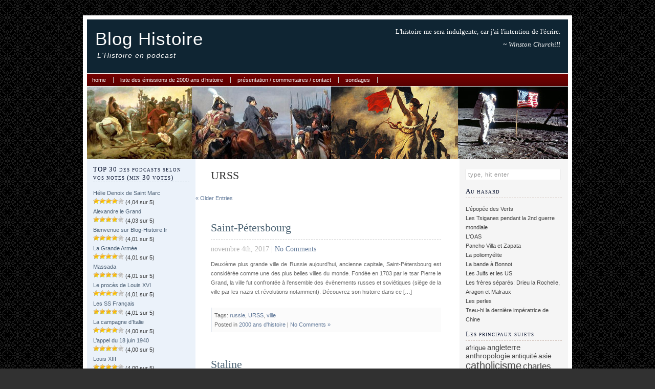

--- FILE ---
content_type: text/html; charset=UTF-8
request_url: https://blog-histoire.fr/tag/urss
body_size: 11429
content:
<!DOCTYPE html PUBLIC "-//W3C//DTD XHTML 1.0 Transitional//EN" "http://www.w3.org/TR/xhtml1/DTD/xhtml1-transitional.dtd">
<html xmlns="http://www.w3.org/1999/xhtml" lang="fr-FR">

<head profile="http://gmpg.org/xfn/11">
<!-- Google Tag Manager -->
<script>(function(w,d,s,l,i){w[l]=w[l]||[];w[l].push({'gtm.start':
new Date().getTime(),event:'gtm.js'});var f=d.getElementsByTagName(s)[0],
j=d.createElement(s),dl=l!='dataLayer'?'&l='+l:'';j.async=true;j.src=
'https://www.googletagmanager.com/gtm.js?id='+i+dl;f.parentNode.insertBefore(j,f);
})(window,document,'script','dataLayer','GTM-KS2G37P');</script>
<!-- End Google Tag Manager -->
<script async src="//pagead2.googlesyndication.com/pagead/js/adsbygoogle.js"></script>
<script>
  (adsbygoogle = window.adsbygoogle || []).push({
    google_ad_client: "ca-pub-5393375340011040",
    enable_page_level_ads: true
  });
</script>
<meta http-equiv="Content-Type" content="text/html; charset=UTF-8" />
<link rel="publisher" href=" https://plus.google.com/100729518669331117783/" />

<title>URSS | Blog Histoire</title>

<link rel="stylesheet" href="https://blog-histoire.fr/wp-content/themes/ah/style.css" type="text/css" media="screen" />
<link rel="alternate" type="application/rss+xml" title="Blog Histoire RSS Feed" href="https://blog-histoire.fr/feed" />
<link rel="pingback" href="https://blog-histoire.fr/xmlrpc.php" />
<link rel="shortcut icon" href="https://blog-histoire.fr/wp-content/themes/ah/images/favicon.jpg" type="image/x-icon" />

<style type="text/css" media="screen">

</style>

<link rel="alternate" type="application/rss+xml" title="Blog Histoire &raquo; Flux de l’étiquette URSS" href="https://blog-histoire.fr/tag/urss/feed" />
		<script type="text/javascript">
			window._wpemojiSettings = {"baseUrl":"https:\/\/s.w.org\/images\/core\/emoji\/72x72\/","ext":".png","source":{"concatemoji":"https:\/\/blog-histoire.fr\/wp-includes\/js\/wp-emoji-release.min.js?ver=4.5.33"}};
			!function(e,o,t){var a,n,r;function i(e){var t=o.createElement("script");t.src=e,t.type="text/javascript",o.getElementsByTagName("head")[0].appendChild(t)}for(r=Array("simple","flag","unicode8","diversity"),t.supports={everything:!0,everythingExceptFlag:!0},n=0;n<r.length;n++)t.supports[r[n]]=function(e){var t,a,n=o.createElement("canvas"),r=n.getContext&&n.getContext("2d"),i=String.fromCharCode;if(!r||!r.fillText)return!1;switch(r.textBaseline="top",r.font="600 32px Arial",e){case"flag":return r.fillText(i(55356,56806,55356,56826),0,0),3e3<n.toDataURL().length;case"diversity":return r.fillText(i(55356,57221),0,0),a=(t=r.getImageData(16,16,1,1).data)[0]+","+t[1]+","+t[2]+","+t[3],r.fillText(i(55356,57221,55356,57343),0,0),a!=(t=r.getImageData(16,16,1,1).data)[0]+","+t[1]+","+t[2]+","+t[3];case"simple":return r.fillText(i(55357,56835),0,0),0!==r.getImageData(16,16,1,1).data[0];case"unicode8":return r.fillText(i(55356,57135),0,0),0!==r.getImageData(16,16,1,1).data[0]}return!1}(r[n]),t.supports.everything=t.supports.everything&&t.supports[r[n]],"flag"!==r[n]&&(t.supports.everythingExceptFlag=t.supports.everythingExceptFlag&&t.supports[r[n]]);t.supports.everythingExceptFlag=t.supports.everythingExceptFlag&&!t.supports.flag,t.DOMReady=!1,t.readyCallback=function(){t.DOMReady=!0},t.supports.everything||(a=function(){t.readyCallback()},o.addEventListener?(o.addEventListener("DOMContentLoaded",a,!1),e.addEventListener("load",a,!1)):(e.attachEvent("onload",a),o.attachEvent("onreadystatechange",function(){"complete"===o.readyState&&t.readyCallback()})),(a=t.source||{}).concatemoji?i(a.concatemoji):a.wpemoji&&a.twemoji&&(i(a.twemoji),i(a.wpemoji)))}(window,document,window._wpemojiSettings);
		</script>
		<style type="text/css">
img.wp-smiley,
img.emoji {
	display: inline !important;
	border: none !important;
	box-shadow: none !important;
	height: 1em !important;
	width: 1em !important;
	margin: 0 .07em !important;
	vertical-align: -0.1em !important;
	background: none !important;
	padding: 0 !important;
}
</style>
<link rel='stylesheet' id='quotescollection-style-css'  href='https://blog-histoire.fr/wp-content/plugins/quotes-collection/quotes-collection.css?ver=1.5.7' type='text/css' media='all' />
<link rel='stylesheet' id='wp-postratings-css'  href='https://blog-histoire.fr/wp-content/plugins/wp-postratings/postratings-css.css?ver=1.79' type='text/css' media='all' />
<script type='text/javascript' src='https://blog-histoire.fr/wp-includes/js/jquery/jquery.js?ver=1.12.4'></script>
<script type='text/javascript' src='https://blog-histoire.fr/wp-includes/js/jquery/jquery-migrate.min.js?ver=1.4.1'></script>
<script type='text/javascript'>
/* <![CDATA[ */
var QCAjax = {"ajaxurl":"https:\/\/blog-histoire.fr\/wp-admin\/admin-ajax.php","nonce":"66d04f58ae","nextquote":"Citation suivante\u00a0\u00bb","loading":"Chargement...","error":"Erreur d'obtention de la citation","auto_refresh_max":"30","auto_refresh_count":"0"};
/* ]]> */
</script>
<script type='text/javascript' src='https://blog-histoire.fr/wp-content/plugins/quotes-collection/quotes-collection.js?ver=1.5.7'></script>
<script type='text/javascript' src='https://blog-histoire.fr/wp-content/plugins/duracelltomi-google-tag-manager/js/gtm4wp-form-move-tracker.js?ver=1.6.1'></script>
<link rel='https://api.w.org/' href='https://blog-histoire.fr/wp-json/' />
<link rel="EditURI" type="application/rsd+xml" title="RSD" href="https://blog-histoire.fr/xmlrpc.php?rsd" />
<link rel="wlwmanifest" type="application/wlwmanifest+xml" href="https://blog-histoire.fr/wp-includes/wlwmanifest.xml" /> 
<meta name="generator" content="WordPress 4.5.33" />

<!-- All in One SEO Pack 1.6.13.2 by Michael Torbert of Semper Fi Web Design[1054,1089] -->
<link rel="canonical" href="https://blog-histoire.fr/tag/urss" />
<!-- /all in one seo pack -->
<script type='text/javascript'>/* <![CDATA[ */ var _wpaudio = {url: 'https://blog-histoire.fr/wp-content/plugins/wpaudio-mp3-player', enc: {}, convert_mp3_links: false, style: {text_font:'Sans-serif',text_size:'18px',text_weight:'normal',text_letter_spacing:'normal',text_color:'inherit',link_color:'#24f',link_hover_color:'#02f',bar_base_bg:'#eee',bar_load_bg:'#ccc',bar_position_bg:'#46f',sub_color:'#aaa'}}; /* ]]> */</script>
<!-- Google Tag Manager for WordPress by DuracellTomi - http://duracelltomi.com -->
<script data-cfasync="false" type="text/javascript">
	var gtm4wp_datalayer_name = "dataLayer";
	var dataLayer = dataLayer || [];
	dataLayer.push({"pagePostType":"post","pagePostType2":"tag-post"});
</script>
<script data-cfasync="false">(function(w,d,s,l,i){w[l]=w[l]||[];w[l].push({'gtm.start':
new Date().getTime(),event:'gtm.js'});var f=d.getElementsByTagName(s)[0],
j=d.createElement(s),dl=l!='dataLayer'?'&l='+l:'';j.async=true;j.src=
'//www.googletagmanager.com/gtm.'+'js?id='+i+dl;f.parentNode.insertBefore(j,f);
})(window,document,'script','dataLayer','GTM-KS2G37P');</script>
<!-- End Google Tag Manager -->
<!-- End Google Tag Manager for WordPress by DuracellTomi -->
</head>
<body>

<!-- Google Tag Manager (noscript) -->
<noscript><iframe src="//www.googletagmanager.com/ns.html?id=GTM-KS2G37P"
height="0" width="0" style="display:none;visibility:hidden"></iframe></noscript>
<!-- End Google Tag Manager (noscript) --><div id="container">


<div id="header">

<div class="logo">
	<h1><a href="https://blog-histoire.fr/">Blog Histoire</a></h1>
	<h2>L&#039;Histoire en podcast</h2>
</div>

<div class="quotesection">
<p>L'histoire me sera indulgente, car j'ai l'intention de l'écrire.	 <div class="author">~ Winston Churchill</div>
</p>
</div>


</div>

<div id="menu">
	<ul>
		<li><a href="https://blog-histoire.fr" title="Home">Home</a></li>
		<li class="page_item page-item-6061"><a href="https://blog-histoire.fr/liste-des-episodes-de-2000-ans-dhistoire">Liste des émissions de 2000 ans d&rsquo;histoire</a></li>
<li class="page_item page-item-4235"><a href="https://blog-histoire.fr/test">Présentation / commentaires / contact</a></li>
<li class="page_item page-item-7867"><a href="https://blog-histoire.fr/sondage-sur-la-banniere-du-site">Sondages</a></li>
	</ul>
</div>

<div id="headerimg"></div><div id="left">

<!-- Left Sidebar Top Menu -->




<ul>
<h2>TOP 30 des podcasts selon vos notes (min 30 votes)</h2><ul>
<li><a href="https://blog-histoire.fr/2000-ans-histoire/13504-helie-denoix-de-saint-marc.html" title="H&eacute;lie Denoix de Saint Marc">H&eacute;lie Denoix de Saint Marc</a><br> <img src="https://blog-histoire.fr/wp-content/plugins/wp-postratings/images/stars/rating_on.gif" alt="55 votes, average: 4,04 out of 5" title="55 votes, average: 4,04 out of 5" class="post-ratings-image" /><img src="https://blog-histoire.fr/wp-content/plugins/wp-postratings/images/stars/rating_on.gif" alt="55 votes, average: 4,04 out of 5" title="55 votes, average: 4,04 out of 5" class="post-ratings-image" /><img src="https://blog-histoire.fr/wp-content/plugins/wp-postratings/images/stars/rating_on.gif" alt="55 votes, average: 4,04 out of 5" title="55 votes, average: 4,04 out of 5" class="post-ratings-image" /><img src="https://blog-histoire.fr/wp-content/plugins/wp-postratings/images/stars/rating_on.gif" alt="55 votes, average: 4,04 out of 5" title="55 votes, average: 4,04 out of 5" class="post-ratings-image" /><img src="https://blog-histoire.fr/wp-content/plugins/wp-postratings/images/stars/rating_off.gif" alt="55 votes, average: 4,04 out of 5" title="55 votes, average: 4,04 out of 5" class="post-ratings-image" /> (4,04 sur 5)</li>
<li><a href="https://blog-histoire.fr/2000-ans-histoire/1710-alexandre-le-grand-1ere-partie.html" title="Alexandre le Grand">Alexandre le Grand</a><br> <img src="https://blog-histoire.fr/wp-content/plugins/wp-postratings/images/stars/rating_on.gif" alt="281 votes, average: 4,03 out of 5" title="281 votes, average: 4,03 out of 5" class="post-ratings-image" /><img src="https://blog-histoire.fr/wp-content/plugins/wp-postratings/images/stars/rating_on.gif" alt="281 votes, average: 4,03 out of 5" title="281 votes, average: 4,03 out of 5" class="post-ratings-image" /><img src="https://blog-histoire.fr/wp-content/plugins/wp-postratings/images/stars/rating_on.gif" alt="281 votes, average: 4,03 out of 5" title="281 votes, average: 4,03 out of 5" class="post-ratings-image" /><img src="https://blog-histoire.fr/wp-content/plugins/wp-postratings/images/stars/rating_on.gif" alt="281 votes, average: 4,03 out of 5" title="281 votes, average: 4,03 out of 5" class="post-ratings-image" /><img src="https://blog-histoire.fr/wp-content/plugins/wp-postratings/images/stars/rating_off.gif" alt="281 votes, average: 4,03 out of 5" title="281 votes, average: 4,03 out of 5" class="post-ratings-image" /> (4,03 sur 5)</li>
<li><a href="https://blog-histoire.fr/blog/9746-bienvenue-sur-blog-histoire-fr.html" title="Bienvenue sur Blog-Histoire.fr">Bienvenue sur Blog-Histoire.fr</a><br> <img src="https://blog-histoire.fr/wp-content/plugins/wp-postratings/images/stars/rating_on.gif" alt="232 votes, average: 4,01 out of 5" title="232 votes, average: 4,01 out of 5" class="post-ratings-image" /><img src="https://blog-histoire.fr/wp-content/plugins/wp-postratings/images/stars/rating_on.gif" alt="232 votes, average: 4,01 out of 5" title="232 votes, average: 4,01 out of 5" class="post-ratings-image" /><img src="https://blog-histoire.fr/wp-content/plugins/wp-postratings/images/stars/rating_on.gif" alt="232 votes, average: 4,01 out of 5" title="232 votes, average: 4,01 out of 5" class="post-ratings-image" /><img src="https://blog-histoire.fr/wp-content/plugins/wp-postratings/images/stars/rating_on.gif" alt="232 votes, average: 4,01 out of 5" title="232 votes, average: 4,01 out of 5" class="post-ratings-image" /><img src="https://blog-histoire.fr/wp-content/plugins/wp-postratings/images/stars/rating_off.gif" alt="232 votes, average: 4,01 out of 5" title="232 votes, average: 4,01 out of 5" class="post-ratings-image" /> (4,01 sur 5)</li>
<li><a href="https://blog-histoire.fr/2000-ans-histoire/4214-la-grande-armee.html" title="La Grande Arm&eacute;e">La Grande Arm&eacute;e</a><br> <img src="https://blog-histoire.fr/wp-content/plugins/wp-postratings/images/stars/rating_on.gif" alt="212 votes, average: 4,01 out of 5" title="212 votes, average: 4,01 out of 5" class="post-ratings-image" /><img src="https://blog-histoire.fr/wp-content/plugins/wp-postratings/images/stars/rating_on.gif" alt="212 votes, average: 4,01 out of 5" title="212 votes, average: 4,01 out of 5" class="post-ratings-image" /><img src="https://blog-histoire.fr/wp-content/plugins/wp-postratings/images/stars/rating_on.gif" alt="212 votes, average: 4,01 out of 5" title="212 votes, average: 4,01 out of 5" class="post-ratings-image" /><img src="https://blog-histoire.fr/wp-content/plugins/wp-postratings/images/stars/rating_on.gif" alt="212 votes, average: 4,01 out of 5" title="212 votes, average: 4,01 out of 5" class="post-ratings-image" /><img src="https://blog-histoire.fr/wp-content/plugins/wp-postratings/images/stars/rating_off.gif" alt="212 votes, average: 4,01 out of 5" title="212 votes, average: 4,01 out of 5" class="post-ratings-image" /> (4,01 sur 5)</li>
<li><a href="https://blog-histoire.fr/2000-ans-histoire/2369-massada.html" title="Massada">Massada</a><br> <img src="https://blog-histoire.fr/wp-content/plugins/wp-postratings/images/stars/rating_on.gif" alt="103 votes, average: 4,01 out of 5" title="103 votes, average: 4,01 out of 5" class="post-ratings-image" /><img src="https://blog-histoire.fr/wp-content/plugins/wp-postratings/images/stars/rating_on.gif" alt="103 votes, average: 4,01 out of 5" title="103 votes, average: 4,01 out of 5" class="post-ratings-image" /><img src="https://blog-histoire.fr/wp-content/plugins/wp-postratings/images/stars/rating_on.gif" alt="103 votes, average: 4,01 out of 5" title="103 votes, average: 4,01 out of 5" class="post-ratings-image" /><img src="https://blog-histoire.fr/wp-content/plugins/wp-postratings/images/stars/rating_on.gif" alt="103 votes, average: 4,01 out of 5" title="103 votes, average: 4,01 out of 5" class="post-ratings-image" /><img src="https://blog-histoire.fr/wp-content/plugins/wp-postratings/images/stars/rating_off.gif" alt="103 votes, average: 4,01 out of 5" title="103 votes, average: 4,01 out of 5" class="post-ratings-image" /> (4,01 sur 5)</li>
<li><a href="https://blog-histoire.fr/2000-ans-histoire/7089-7089.html" title="Le proc&egrave;s de Louis XVI">Le proc&egrave;s de Louis XVI</a><br> <img src="https://blog-histoire.fr/wp-content/plugins/wp-postratings/images/stars/rating_on.gif" alt="74 votes, average: 4,01 out of 5" title="74 votes, average: 4,01 out of 5" class="post-ratings-image" /><img src="https://blog-histoire.fr/wp-content/plugins/wp-postratings/images/stars/rating_on.gif" alt="74 votes, average: 4,01 out of 5" title="74 votes, average: 4,01 out of 5" class="post-ratings-image" /><img src="https://blog-histoire.fr/wp-content/plugins/wp-postratings/images/stars/rating_on.gif" alt="74 votes, average: 4,01 out of 5" title="74 votes, average: 4,01 out of 5" class="post-ratings-image" /><img src="https://blog-histoire.fr/wp-content/plugins/wp-postratings/images/stars/rating_on.gif" alt="74 votes, average: 4,01 out of 5" title="74 votes, average: 4,01 out of 5" class="post-ratings-image" /><img src="https://blog-histoire.fr/wp-content/plugins/wp-postratings/images/stars/rating_off.gif" alt="74 votes, average: 4,01 out of 5" title="74 votes, average: 4,01 out of 5" class="post-ratings-image" /> (4,01 sur 5)</li>
<li><a href="https://blog-histoire.fr/2000-ans-histoire/5585-les-ss-francais.html" title="Les SS Fran&ccedil;ais">Les SS Fran&ccedil;ais</a><br> <img src="https://blog-histoire.fr/wp-content/plugins/wp-postratings/images/stars/rating_on.gif" alt="69 votes, average: 4,01 out of 5" title="69 votes, average: 4,01 out of 5" class="post-ratings-image" /><img src="https://blog-histoire.fr/wp-content/plugins/wp-postratings/images/stars/rating_on.gif" alt="69 votes, average: 4,01 out of 5" title="69 votes, average: 4,01 out of 5" class="post-ratings-image" /><img src="https://blog-histoire.fr/wp-content/plugins/wp-postratings/images/stars/rating_on.gif" alt="69 votes, average: 4,01 out of 5" title="69 votes, average: 4,01 out of 5" class="post-ratings-image" /><img src="https://blog-histoire.fr/wp-content/plugins/wp-postratings/images/stars/rating_on.gif" alt="69 votes, average: 4,01 out of 5" title="69 votes, average: 4,01 out of 5" class="post-ratings-image" /><img src="https://blog-histoire.fr/wp-content/plugins/wp-postratings/images/stars/rating_off.gif" alt="69 votes, average: 4,01 out of 5" title="69 votes, average: 4,01 out of 5" class="post-ratings-image" /> (4,01 sur 5)</li>
<li><a href="https://blog-histoire.fr/2000-ans-histoire/4114-la-campagne-ditalie.html" title="La campagne d&rsquo;Italie">La campagne d&rsquo;Italie</a><br> <img src="https://blog-histoire.fr/wp-content/plugins/wp-postratings/images/stars/rating_on.gif" alt="145 votes, average: 4,00 out of 5" title="145 votes, average: 4,00 out of 5" class="post-ratings-image" /><img src="https://blog-histoire.fr/wp-content/plugins/wp-postratings/images/stars/rating_on.gif" alt="145 votes, average: 4,00 out of 5" title="145 votes, average: 4,00 out of 5" class="post-ratings-image" /><img src="https://blog-histoire.fr/wp-content/plugins/wp-postratings/images/stars/rating_on.gif" alt="145 votes, average: 4,00 out of 5" title="145 votes, average: 4,00 out of 5" class="post-ratings-image" /><img src="https://blog-histoire.fr/wp-content/plugins/wp-postratings/images/stars/rating_on.gif" alt="145 votes, average: 4,00 out of 5" title="145 votes, average: 4,00 out of 5" class="post-ratings-image" /><img src="https://blog-histoire.fr/wp-content/plugins/wp-postratings/images/stars/rating_off.gif" alt="145 votes, average: 4,00 out of 5" title="145 votes, average: 4,00 out of 5" class="post-ratings-image" /> (4,00 sur 5)</li>
<li><a href="https://blog-histoire.fr/2000-ans-histoire/5834-lappel-du-18-juin-1940.html" title="L&rsquo;appel du 18 juin 1940">L&rsquo;appel du 18 juin 1940</a><br> <img src="https://blog-histoire.fr/wp-content/plugins/wp-postratings/images/stars/rating_on.gif" alt="108 votes, average: 4,00 out of 5" title="108 votes, average: 4,00 out of 5" class="post-ratings-image" /><img src="https://blog-histoire.fr/wp-content/plugins/wp-postratings/images/stars/rating_on.gif" alt="108 votes, average: 4,00 out of 5" title="108 votes, average: 4,00 out of 5" class="post-ratings-image" /><img src="https://blog-histoire.fr/wp-content/plugins/wp-postratings/images/stars/rating_on.gif" alt="108 votes, average: 4,00 out of 5" title="108 votes, average: 4,00 out of 5" class="post-ratings-image" /><img src="https://blog-histoire.fr/wp-content/plugins/wp-postratings/images/stars/rating_on.gif" alt="108 votes, average: 4,00 out of 5" title="108 votes, average: 4,00 out of 5" class="post-ratings-image" /><img src="https://blog-histoire.fr/wp-content/plugins/wp-postratings/images/stars/rating_off.gif" alt="108 votes, average: 4,00 out of 5" title="108 votes, average: 4,00 out of 5" class="post-ratings-image" /> (4,00 sur 5)</li>
<li><a href="https://blog-histoire.fr/2000-ans-histoire/2335-louis-xiii.html" title="Louis XIII">Louis XIII</a><br> <img src="https://blog-histoire.fr/wp-content/plugins/wp-postratings/images/stars/rating_on.gif" alt="75 votes, average: 4,00 out of 5" title="75 votes, average: 4,00 out of 5" class="post-ratings-image" /><img src="https://blog-histoire.fr/wp-content/plugins/wp-postratings/images/stars/rating_on.gif" alt="75 votes, average: 4,00 out of 5" title="75 votes, average: 4,00 out of 5" class="post-ratings-image" /><img src="https://blog-histoire.fr/wp-content/plugins/wp-postratings/images/stars/rating_on.gif" alt="75 votes, average: 4,00 out of 5" title="75 votes, average: 4,00 out of 5" class="post-ratings-image" /><img src="https://blog-histoire.fr/wp-content/plugins/wp-postratings/images/stars/rating_on.gif" alt="75 votes, average: 4,00 out of 5" title="75 votes, average: 4,00 out of 5" class="post-ratings-image" /><img src="https://blog-histoire.fr/wp-content/plugins/wp-postratings/images/stars/rating_off.gif" alt="75 votes, average: 4,00 out of 5" title="75 votes, average: 4,00 out of 5" class="post-ratings-image" /> (4,00 sur 5)</li>
<li><a href="https://blog-histoire.fr/2000-ans-histoire/13060-la-noblesse-dempire.html" title="La Noblesse d&rsquo;Empire">La Noblesse d&rsquo;Empire</a><br> <img src="https://blog-histoire.fr/wp-content/plugins/wp-postratings/images/stars/rating_on.gif" alt="71 votes, average: 4,00 out of 5" title="71 votes, average: 4,00 out of 5" class="post-ratings-image" /><img src="https://blog-histoire.fr/wp-content/plugins/wp-postratings/images/stars/rating_on.gif" alt="71 votes, average: 4,00 out of 5" title="71 votes, average: 4,00 out of 5" class="post-ratings-image" /><img src="https://blog-histoire.fr/wp-content/plugins/wp-postratings/images/stars/rating_on.gif" alt="71 votes, average: 4,00 out of 5" title="71 votes, average: 4,00 out of 5" class="post-ratings-image" /><img src="https://blog-histoire.fr/wp-content/plugins/wp-postratings/images/stars/rating_on.gif" alt="71 votes, average: 4,00 out of 5" title="71 votes, average: 4,00 out of 5" class="post-ratings-image" /><img src="https://blog-histoire.fr/wp-content/plugins/wp-postratings/images/stars/rating_off.gif" alt="71 votes, average: 4,00 out of 5" title="71 votes, average: 4,00 out of 5" class="post-ratings-image" /> (4,00 sur 5)</li>
<li><a href="https://blog-histoire.fr/2000-ans-histoire/7718-hermann-goering.html" title="Hermann G&ouml;ring">Hermann G&ouml;ring</a><br> <img src="https://blog-histoire.fr/wp-content/plugins/wp-postratings/images/stars/rating_on.gif" alt="65 votes, average: 4,00 out of 5" title="65 votes, average: 4,00 out of 5" class="post-ratings-image" /><img src="https://blog-histoire.fr/wp-content/plugins/wp-postratings/images/stars/rating_on.gif" alt="65 votes, average: 4,00 out of 5" title="65 votes, average: 4,00 out of 5" class="post-ratings-image" /><img src="https://blog-histoire.fr/wp-content/plugins/wp-postratings/images/stars/rating_on.gif" alt="65 votes, average: 4,00 out of 5" title="65 votes, average: 4,00 out of 5" class="post-ratings-image" /><img src="https://blog-histoire.fr/wp-content/plugins/wp-postratings/images/stars/rating_on.gif" alt="65 votes, average: 4,00 out of 5" title="65 votes, average: 4,00 out of 5" class="post-ratings-image" /><img src="https://blog-histoire.fr/wp-content/plugins/wp-postratings/images/stars/rating_off.gif" alt="65 votes, average: 4,00 out of 5" title="65 votes, average: 4,00 out of 5" class="post-ratings-image" /> (4,00 sur 5)</li>
<li><a href="https://blog-histoire.fr/2000-ans-histoire/2281-les-normands.html" title="Les Normands">Les Normands</a><br> <img src="https://blog-histoire.fr/wp-content/plugins/wp-postratings/images/stars/rating_on.gif" alt="60 votes, average: 4,00 out of 5" title="60 votes, average: 4,00 out of 5" class="post-ratings-image" /><img src="https://blog-histoire.fr/wp-content/plugins/wp-postratings/images/stars/rating_on.gif" alt="60 votes, average: 4,00 out of 5" title="60 votes, average: 4,00 out of 5" class="post-ratings-image" /><img src="https://blog-histoire.fr/wp-content/plugins/wp-postratings/images/stars/rating_on.gif" alt="60 votes, average: 4,00 out of 5" title="60 votes, average: 4,00 out of 5" class="post-ratings-image" /><img src="https://blog-histoire.fr/wp-content/plugins/wp-postratings/images/stars/rating_on.gif" alt="60 votes, average: 4,00 out of 5" title="60 votes, average: 4,00 out of 5" class="post-ratings-image" /><img src="https://blog-histoire.fr/wp-content/plugins/wp-postratings/images/stars/rating_off.gif" alt="60 votes, average: 4,00 out of 5" title="60 votes, average: 4,00 out of 5" class="post-ratings-image" /> (4,00 sur 5)</li>
<li><a href="https://blog-histoire.fr/2000-ans-histoire/4126-alexandre-1er.html" title="Alexandre Ier">Alexandre Ier</a><br> <img src="https://blog-histoire.fr/wp-content/plugins/wp-postratings/images/stars/rating_on.gif" alt="57 votes, average: 4,00 out of 5" title="57 votes, average: 4,00 out of 5" class="post-ratings-image" /><img src="https://blog-histoire.fr/wp-content/plugins/wp-postratings/images/stars/rating_on.gif" alt="57 votes, average: 4,00 out of 5" title="57 votes, average: 4,00 out of 5" class="post-ratings-image" /><img src="https://blog-histoire.fr/wp-content/plugins/wp-postratings/images/stars/rating_on.gif" alt="57 votes, average: 4,00 out of 5" title="57 votes, average: 4,00 out of 5" class="post-ratings-image" /><img src="https://blog-histoire.fr/wp-content/plugins/wp-postratings/images/stars/rating_on.gif" alt="57 votes, average: 4,00 out of 5" title="57 votes, average: 4,00 out of 5" class="post-ratings-image" /><img src="https://blog-histoire.fr/wp-content/plugins/wp-postratings/images/stars/rating_off.gif" alt="57 votes, average: 4,00 out of 5" title="57 votes, average: 4,00 out of 5" class="post-ratings-image" /> (4,00 sur 5)</li>
<li><a href="https://blog-histoire.fr/2000-ans-histoire/6873-le-general-boulanger-2.html" title="Le g&eacute;n&eacute;ral Boulanger">Le g&eacute;n&eacute;ral Boulanger</a><br> <img src="https://blog-histoire.fr/wp-content/plugins/wp-postratings/images/stars/rating_on.gif" alt="52 votes, average: 4,00 out of 5" title="52 votes, average: 4,00 out of 5" class="post-ratings-image" /><img src="https://blog-histoire.fr/wp-content/plugins/wp-postratings/images/stars/rating_on.gif" alt="52 votes, average: 4,00 out of 5" title="52 votes, average: 4,00 out of 5" class="post-ratings-image" /><img src="https://blog-histoire.fr/wp-content/plugins/wp-postratings/images/stars/rating_on.gif" alt="52 votes, average: 4,00 out of 5" title="52 votes, average: 4,00 out of 5" class="post-ratings-image" /><img src="https://blog-histoire.fr/wp-content/plugins/wp-postratings/images/stars/rating_on.gif" alt="52 votes, average: 4,00 out of 5" title="52 votes, average: 4,00 out of 5" class="post-ratings-image" /><img src="https://blog-histoire.fr/wp-content/plugins/wp-postratings/images/stars/rating_off.gif" alt="52 votes, average: 4,00 out of 5" title="52 votes, average: 4,00 out of 5" class="post-ratings-image" /> (4,00 sur 5)</li>
<li><a href="https://blog-histoire.fr/2000-ans-histoire/1941-la-bataille-de-gallipoli.html" title="La bataille de Gallipoli (Dardanelles)">La bataille de Gallipoli (Dardanelles)</a><br> <img src="https://blog-histoire.fr/wp-content/plugins/wp-postratings/images/stars/rating_on.gif" alt="52 votes, average: 4,00 out of 5" title="52 votes, average: 4,00 out of 5" class="post-ratings-image" /><img src="https://blog-histoire.fr/wp-content/plugins/wp-postratings/images/stars/rating_on.gif" alt="52 votes, average: 4,00 out of 5" title="52 votes, average: 4,00 out of 5" class="post-ratings-image" /><img src="https://blog-histoire.fr/wp-content/plugins/wp-postratings/images/stars/rating_on.gif" alt="52 votes, average: 4,00 out of 5" title="52 votes, average: 4,00 out of 5" class="post-ratings-image" /><img src="https://blog-histoire.fr/wp-content/plugins/wp-postratings/images/stars/rating_on.gif" alt="52 votes, average: 4,00 out of 5" title="52 votes, average: 4,00 out of 5" class="post-ratings-image" /><img src="https://blog-histoire.fr/wp-content/plugins/wp-postratings/images/stars/rating_off.gif" alt="52 votes, average: 4,00 out of 5" title="52 votes, average: 4,00 out of 5" class="post-ratings-image" /> (4,00 sur 5)</li>
<li><a href="https://blog-histoire.fr/2000-ans-histoire/4605-les-tudors.html" title="Les Tudors">Les Tudors</a><br> <img src="https://blog-histoire.fr/wp-content/plugins/wp-postratings/images/stars/rating_on.gif" alt="51 votes, average: 4,00 out of 5" title="51 votes, average: 4,00 out of 5" class="post-ratings-image" /><img src="https://blog-histoire.fr/wp-content/plugins/wp-postratings/images/stars/rating_on.gif" alt="51 votes, average: 4,00 out of 5" title="51 votes, average: 4,00 out of 5" class="post-ratings-image" /><img src="https://blog-histoire.fr/wp-content/plugins/wp-postratings/images/stars/rating_on.gif" alt="51 votes, average: 4,00 out of 5" title="51 votes, average: 4,00 out of 5" class="post-ratings-image" /><img src="https://blog-histoire.fr/wp-content/plugins/wp-postratings/images/stars/rating_on.gif" alt="51 votes, average: 4,00 out of 5" title="51 votes, average: 4,00 out of 5" class="post-ratings-image" /><img src="https://blog-histoire.fr/wp-content/plugins/wp-postratings/images/stars/rating_off.gif" alt="51 votes, average: 4,00 out of 5" title="51 votes, average: 4,00 out of 5" class="post-ratings-image" /> (4,00 sur 5)</li>
<li><a href="https://blog-histoire.fr/2000-ans-histoire/9027-le-roman-policer.html" title="Le roman policer">Le roman policer</a><br> <img src="https://blog-histoire.fr/wp-content/plugins/wp-postratings/images/stars/rating_on.gif" alt="49 votes, average: 4,00 out of 5" title="49 votes, average: 4,00 out of 5" class="post-ratings-image" /><img src="https://blog-histoire.fr/wp-content/plugins/wp-postratings/images/stars/rating_on.gif" alt="49 votes, average: 4,00 out of 5" title="49 votes, average: 4,00 out of 5" class="post-ratings-image" /><img src="https://blog-histoire.fr/wp-content/plugins/wp-postratings/images/stars/rating_on.gif" alt="49 votes, average: 4,00 out of 5" title="49 votes, average: 4,00 out of 5" class="post-ratings-image" /><img src="https://blog-histoire.fr/wp-content/plugins/wp-postratings/images/stars/rating_on.gif" alt="49 votes, average: 4,00 out of 5" title="49 votes, average: 4,00 out of 5" class="post-ratings-image" /><img src="https://blog-histoire.fr/wp-content/plugins/wp-postratings/images/stars/rating_off.gif" alt="49 votes, average: 4,00 out of 5" title="49 votes, average: 4,00 out of 5" class="post-ratings-image" /> (4,00 sur 5)</li>
<li><a href="https://blog-histoire.fr/2000-ans-histoire/9015-le-declenchement-de-la-seconde-guerre-mondiale.html" title="Le d&eacute;clenchement de la seconde guerre mondiale">Le d&eacute;clenchement de la seconde guerre mondiale</a><br> <img src="https://blog-histoire.fr/wp-content/plugins/wp-postratings/images/stars/rating_on.gif" alt="41 votes, average: 4,00 out of 5" title="41 votes, average: 4,00 out of 5" class="post-ratings-image" /><img src="https://blog-histoire.fr/wp-content/plugins/wp-postratings/images/stars/rating_on.gif" alt="41 votes, average: 4,00 out of 5" title="41 votes, average: 4,00 out of 5" class="post-ratings-image" /><img src="https://blog-histoire.fr/wp-content/plugins/wp-postratings/images/stars/rating_on.gif" alt="41 votes, average: 4,00 out of 5" title="41 votes, average: 4,00 out of 5" class="post-ratings-image" /><img src="https://blog-histoire.fr/wp-content/plugins/wp-postratings/images/stars/rating_on.gif" alt="41 votes, average: 4,00 out of 5" title="41 votes, average: 4,00 out of 5" class="post-ratings-image" /><img src="https://blog-histoire.fr/wp-content/plugins/wp-postratings/images/stars/rating_off.gif" alt="41 votes, average: 4,00 out of 5" title="41 votes, average: 4,00 out of 5" class="post-ratings-image" /> (4,00 sur 5)</li>
<li><a href="https://blog-histoire.fr/2000-ans-histoire/6138-jean-baptiste-colbert.html" title="Jean-Baptiste Colbert">Jean-Baptiste Colbert</a><br> <img src="https://blog-histoire.fr/wp-content/plugins/wp-postratings/images/stars/rating_on.gif" alt="40 votes, average: 4,00 out of 5" title="40 votes, average: 4,00 out of 5" class="post-ratings-image" /><img src="https://blog-histoire.fr/wp-content/plugins/wp-postratings/images/stars/rating_on.gif" alt="40 votes, average: 4,00 out of 5" title="40 votes, average: 4,00 out of 5" class="post-ratings-image" /><img src="https://blog-histoire.fr/wp-content/plugins/wp-postratings/images/stars/rating_on.gif" alt="40 votes, average: 4,00 out of 5" title="40 votes, average: 4,00 out of 5" class="post-ratings-image" /><img src="https://blog-histoire.fr/wp-content/plugins/wp-postratings/images/stars/rating_on.gif" alt="40 votes, average: 4,00 out of 5" title="40 votes, average: 4,00 out of 5" class="post-ratings-image" /><img src="https://blog-histoire.fr/wp-content/plugins/wp-postratings/images/stars/rating_off.gif" alt="40 votes, average: 4,00 out of 5" title="40 votes, average: 4,00 out of 5" class="post-ratings-image" /> (4,00 sur 5)</li>
<li><a href="https://blog-histoire.fr/2000-ans-histoire/7153-rene-bousquet.html" title="Ren&eacute; Bousquet">Ren&eacute; Bousquet</a><br> <img src="https://blog-histoire.fr/wp-content/plugins/wp-postratings/images/stars/rating_on.gif" alt="37 votes, average: 4,00 out of 5" title="37 votes, average: 4,00 out of 5" class="post-ratings-image" /><img src="https://blog-histoire.fr/wp-content/plugins/wp-postratings/images/stars/rating_on.gif" alt="37 votes, average: 4,00 out of 5" title="37 votes, average: 4,00 out of 5" class="post-ratings-image" /><img src="https://blog-histoire.fr/wp-content/plugins/wp-postratings/images/stars/rating_on.gif" alt="37 votes, average: 4,00 out of 5" title="37 votes, average: 4,00 out of 5" class="post-ratings-image" /><img src="https://blog-histoire.fr/wp-content/plugins/wp-postratings/images/stars/rating_on.gif" alt="37 votes, average: 4,00 out of 5" title="37 votes, average: 4,00 out of 5" class="post-ratings-image" /><img src="https://blog-histoire.fr/wp-content/plugins/wp-postratings/images/stars/rating_off.gif" alt="37 votes, average: 4,00 out of 5" title="37 votes, average: 4,00 out of 5" class="post-ratings-image" /> (4,00 sur 5)</li>
<li><a href="https://blog-histoire.fr/2000-ans-histoire/7649-hannibal.html" title="Hannibal">Hannibal</a><br> <img src="https://blog-histoire.fr/wp-content/plugins/wp-postratings/images/stars/rating_on.gif" alt="36 votes, average: 4,00 out of 5" title="36 votes, average: 4,00 out of 5" class="post-ratings-image" /><img src="https://blog-histoire.fr/wp-content/plugins/wp-postratings/images/stars/rating_on.gif" alt="36 votes, average: 4,00 out of 5" title="36 votes, average: 4,00 out of 5" class="post-ratings-image" /><img src="https://blog-histoire.fr/wp-content/plugins/wp-postratings/images/stars/rating_on.gif" alt="36 votes, average: 4,00 out of 5" title="36 votes, average: 4,00 out of 5" class="post-ratings-image" /><img src="https://blog-histoire.fr/wp-content/plugins/wp-postratings/images/stars/rating_on.gif" alt="36 votes, average: 4,00 out of 5" title="36 votes, average: 4,00 out of 5" class="post-ratings-image" /><img src="https://blog-histoire.fr/wp-content/plugins/wp-postratings/images/stars/rating_off.gif" alt="36 votes, average: 4,00 out of 5" title="36 votes, average: 4,00 out of 5" class="post-ratings-image" /> (4,00 sur 5)</li>
<li><a href="https://blog-histoire.fr/2000-ans-histoire/1979-la-duchesse-de-longueville.html" title="La Duchesse de Longueville">La Duchesse de Longueville</a><br> <img src="https://blog-histoire.fr/wp-content/plugins/wp-postratings/images/stars/rating_on.gif" alt="35 votes, average: 4,00 out of 5" title="35 votes, average: 4,00 out of 5" class="post-ratings-image" /><img src="https://blog-histoire.fr/wp-content/plugins/wp-postratings/images/stars/rating_on.gif" alt="35 votes, average: 4,00 out of 5" title="35 votes, average: 4,00 out of 5" class="post-ratings-image" /><img src="https://blog-histoire.fr/wp-content/plugins/wp-postratings/images/stars/rating_on.gif" alt="35 votes, average: 4,00 out of 5" title="35 votes, average: 4,00 out of 5" class="post-ratings-image" /><img src="https://blog-histoire.fr/wp-content/plugins/wp-postratings/images/stars/rating_on.gif" alt="35 votes, average: 4,00 out of 5" title="35 votes, average: 4,00 out of 5" class="post-ratings-image" /><img src="https://blog-histoire.fr/wp-content/plugins/wp-postratings/images/stars/rating_off.gif" alt="35 votes, average: 4,00 out of 5" title="35 votes, average: 4,00 out of 5" class="post-ratings-image" /> (4,00 sur 5)</li>
<li><a href="https://blog-histoire.fr/2000-ans-histoire/8585-georges-simenon.html" title="Georges Simenon">Georges Simenon</a><br> <img src="https://blog-histoire.fr/wp-content/plugins/wp-postratings/images/stars/rating_on.gif" alt="34 votes, average: 4,00 out of 5" title="34 votes, average: 4,00 out of 5" class="post-ratings-image" /><img src="https://blog-histoire.fr/wp-content/plugins/wp-postratings/images/stars/rating_on.gif" alt="34 votes, average: 4,00 out of 5" title="34 votes, average: 4,00 out of 5" class="post-ratings-image" /><img src="https://blog-histoire.fr/wp-content/plugins/wp-postratings/images/stars/rating_on.gif" alt="34 votes, average: 4,00 out of 5" title="34 votes, average: 4,00 out of 5" class="post-ratings-image" /><img src="https://blog-histoire.fr/wp-content/plugins/wp-postratings/images/stars/rating_on.gif" alt="34 votes, average: 4,00 out of 5" title="34 votes, average: 4,00 out of 5" class="post-ratings-image" /><img src="https://blog-histoire.fr/wp-content/plugins/wp-postratings/images/stars/rating_off.gif" alt="34 votes, average: 4,00 out of 5" title="34 votes, average: 4,00 out of 5" class="post-ratings-image" /> (4,00 sur 5)</li>
<li><a href="https://blog-histoire.fr/2000-ans-histoire/1892-lassassinat-dalexandre-ii.html" title="Alexandre II">Alexandre II</a><br> <img src="https://blog-histoire.fr/wp-content/plugins/wp-postratings/images/stars/rating_on.gif" alt="34 votes, average: 4,00 out of 5" title="34 votes, average: 4,00 out of 5" class="post-ratings-image" /><img src="https://blog-histoire.fr/wp-content/plugins/wp-postratings/images/stars/rating_on.gif" alt="34 votes, average: 4,00 out of 5" title="34 votes, average: 4,00 out of 5" class="post-ratings-image" /><img src="https://blog-histoire.fr/wp-content/plugins/wp-postratings/images/stars/rating_on.gif" alt="34 votes, average: 4,00 out of 5" title="34 votes, average: 4,00 out of 5" class="post-ratings-image" /><img src="https://blog-histoire.fr/wp-content/plugins/wp-postratings/images/stars/rating_on.gif" alt="34 votes, average: 4,00 out of 5" title="34 votes, average: 4,00 out of 5" class="post-ratings-image" /><img src="https://blog-histoire.fr/wp-content/plugins/wp-postratings/images/stars/rating_off.gif" alt="34 votes, average: 4,00 out of 5" title="34 votes, average: 4,00 out of 5" class="post-ratings-image" /> (4,00 sur 5)</li>
<li><a href="https://blog-histoire.fr/2000-ans-histoire/6519-la-mort-de-de-gaulle.html" title="La mort de De Gaulle">La mort de De Gaulle</a><br> <img src="https://blog-histoire.fr/wp-content/plugins/wp-postratings/images/stars/rating_on.gif" alt="33 votes, average: 4,00 out of 5" title="33 votes, average: 4,00 out of 5" class="post-ratings-image" /><img src="https://blog-histoire.fr/wp-content/plugins/wp-postratings/images/stars/rating_on.gif" alt="33 votes, average: 4,00 out of 5" title="33 votes, average: 4,00 out of 5" class="post-ratings-image" /><img src="https://blog-histoire.fr/wp-content/plugins/wp-postratings/images/stars/rating_on.gif" alt="33 votes, average: 4,00 out of 5" title="33 votes, average: 4,00 out of 5" class="post-ratings-image" /><img src="https://blog-histoire.fr/wp-content/plugins/wp-postratings/images/stars/rating_on.gif" alt="33 votes, average: 4,00 out of 5" title="33 votes, average: 4,00 out of 5" class="post-ratings-image" /><img src="https://blog-histoire.fr/wp-content/plugins/wp-postratings/images/stars/rating_off.gif" alt="33 votes, average: 4,00 out of 5" title="33 votes, average: 4,00 out of 5" class="post-ratings-image" /> (4,00 sur 5)</li>
<li><a href="https://blog-histoire.fr/2000-ans-histoire/7620-1918-1939-chronique-dune-defaite-annoncee.html" title="1918 &ndash; 1939: Chronique d&rsquo;une d&eacute;faite annonc&eacute;e">1918 &ndash; 1939: Chronique d&rsquo;une d&eacute;faite annonc&eacute;e</a><br> <img src="https://blog-histoire.fr/wp-content/plugins/wp-postratings/images/stars/rating_on.gif" alt="33 votes, average: 4,00 out of 5" title="33 votes, average: 4,00 out of 5" class="post-ratings-image" /><img src="https://blog-histoire.fr/wp-content/plugins/wp-postratings/images/stars/rating_on.gif" alt="33 votes, average: 4,00 out of 5" title="33 votes, average: 4,00 out of 5" class="post-ratings-image" /><img src="https://blog-histoire.fr/wp-content/plugins/wp-postratings/images/stars/rating_on.gif" alt="33 votes, average: 4,00 out of 5" title="33 votes, average: 4,00 out of 5" class="post-ratings-image" /><img src="https://blog-histoire.fr/wp-content/plugins/wp-postratings/images/stars/rating_on.gif" alt="33 votes, average: 4,00 out of 5" title="33 votes, average: 4,00 out of 5" class="post-ratings-image" /><img src="https://blog-histoire.fr/wp-content/plugins/wp-postratings/images/stars/rating_off.gif" alt="33 votes, average: 4,00 out of 5" title="33 votes, average: 4,00 out of 5" class="post-ratings-image" /> (4,00 sur 5)</li>
<li><a href="https://blog-histoire.fr/2000-ans-histoire/13182-lawrence-darabie.html" title="Lawrence d&rsquo;Arabie">Lawrence d&rsquo;Arabie</a><br> <img src="https://blog-histoire.fr/wp-content/plugins/wp-postratings/images/stars/rating_on.gif" alt="33 votes, average: 4,00 out of 5" title="33 votes, average: 4,00 out of 5" class="post-ratings-image" /><img src="https://blog-histoire.fr/wp-content/plugins/wp-postratings/images/stars/rating_on.gif" alt="33 votes, average: 4,00 out of 5" title="33 votes, average: 4,00 out of 5" class="post-ratings-image" /><img src="https://blog-histoire.fr/wp-content/plugins/wp-postratings/images/stars/rating_on.gif" alt="33 votes, average: 4,00 out of 5" title="33 votes, average: 4,00 out of 5" class="post-ratings-image" /><img src="https://blog-histoire.fr/wp-content/plugins/wp-postratings/images/stars/rating_on.gif" alt="33 votes, average: 4,00 out of 5" title="33 votes, average: 4,00 out of 5" class="post-ratings-image" /><img src="https://blog-histoire.fr/wp-content/plugins/wp-postratings/images/stars/rating_off.gif" alt="33 votes, average: 4,00 out of 5" title="33 votes, average: 4,00 out of 5" class="post-ratings-image" /> (4,00 sur 5)</li>
<li><a href="https://blog-histoire.fr/2000-ans-histoire/2462-staline-1ere-emission.html" title="Staline">Staline</a><br> <img src="https://blog-histoire.fr/wp-content/plugins/wp-postratings/images/stars/rating_on.gif" alt="30 votes, average: 4,00 out of 5" title="30 votes, average: 4,00 out of 5" class="post-ratings-image" /><img src="https://blog-histoire.fr/wp-content/plugins/wp-postratings/images/stars/rating_on.gif" alt="30 votes, average: 4,00 out of 5" title="30 votes, average: 4,00 out of 5" class="post-ratings-image" /><img src="https://blog-histoire.fr/wp-content/plugins/wp-postratings/images/stars/rating_on.gif" alt="30 votes, average: 4,00 out of 5" title="30 votes, average: 4,00 out of 5" class="post-ratings-image" /><img src="https://blog-histoire.fr/wp-content/plugins/wp-postratings/images/stars/rating_on.gif" alt="30 votes, average: 4,00 out of 5" title="30 votes, average: 4,00 out of 5" class="post-ratings-image" /><img src="https://blog-histoire.fr/wp-content/plugins/wp-postratings/images/stars/rating_off.gif" alt="30 votes, average: 4,00 out of 5" title="30 votes, average: 4,00 out of 5" class="post-ratings-image" /> (4,00 sur 5)</li>
<li><a href="https://blog-histoire.fr/2000-ans-histoire/4183-le-naufrage-de-la-meduse.html" title="Le naufrage de la M&eacute;duse">Le naufrage de la M&eacute;duse</a><br> <img src="https://blog-histoire.fr/wp-content/plugins/wp-postratings/images/stars/rating_on.gif" alt="146 votes, average: 3,99 out of 5" title="146 votes, average: 3,99 out of 5" class="post-ratings-image" /><img src="https://blog-histoire.fr/wp-content/plugins/wp-postratings/images/stars/rating_on.gif" alt="146 votes, average: 3,99 out of 5" title="146 votes, average: 3,99 out of 5" class="post-ratings-image" /><img src="https://blog-histoire.fr/wp-content/plugins/wp-postratings/images/stars/rating_on.gif" alt="146 votes, average: 3,99 out of 5" title="146 votes, average: 3,99 out of 5" class="post-ratings-image" /><img src="https://blog-histoire.fr/wp-content/plugins/wp-postratings/images/stars/rating_on.gif" alt="146 votes, average: 3,99 out of 5" title="146 votes, average: 3,99 out of 5" class="post-ratings-image" /><img src="https://blog-histoire.fr/wp-content/plugins/wp-postratings/images/stars/rating_off.gif" alt="146 votes, average: 3,99 out of 5" title="146 votes, average: 3,99 out of 5" class="post-ratings-image" /> (3,99 sur 5)</li>
</ul>
<h2>Liens</h2>
	<ul class='xoxo blogroll'>
<li><a href="http://sites.radiofrance.fr/franceinter/accueil/">France Inter</a></li>
<li><a href="http://www.histoire-en-citations.fr/">Histoire en citations</a></li>
<li><a href="http://vosgesnapoleoniennes.eu/">Les Vosges Napoléoniennes</a></li>
<li><a href="http://amzn.to/2s1MyPS">Patrice Gélinet</a></li>

	</ul>


</ul>

</div>


	<div id="content">

		
 	   	  		<h1 class="pagetitle"> URSS</h1>
 	  

		<div class="navigation">
			<div class="alignleft"><a href="https://blog-histoire.fr/tag/urss/page/2" >&laquo; Older Entries</a></div>
			<div class="alignright"></div>
		</div>

				<div class="post">
				<h2 id="post-13168"><a href="https://blog-histoire.fr/2000-ans-histoire/13168-saint-petersbourg.html" rel="bookmark" title="Permanent Link to Saint-Pétersbourg">Saint-Pétersbourg</a></h2>
				<h3>novembre 4th, 2017 |  <a href="https://blog-histoire.fr/2000-ans-histoire/13168-saint-petersbourg.html#respond">No Comments</a></h3>

				<div class="entry">
					<p>Deuxième plus grande ville de Russie aujourd’hui, ancienne capitale, Saint-Pétersbourg est considérée comme une des plus belles villes du monde. Fondée en 1703 par le tsar Pierre le Grand, la ville fut confrontée à l’ensemble des évènements russes et soviétiques (siège de la ville par les nazis et révolutions notamment). Découvrez son histoire dans ce [&hellip;]</p>
				</div>

				<p class="postmetadata">Tags: <a href="https://blog-histoire.fr/tag/russie" rel="tag">russie</a>, <a href="https://blog-histoire.fr/tag/urss" rel="tag">URSS</a>, <a href="https://blog-histoire.fr/tag/ville" rel="tag">ville</a><br /> Posted in <a href="https://blog-histoire.fr/category/2000-ans-histoire" rel="category tag">2000 ans d'histoire</a> |   <a href="https://blog-histoire.fr/2000-ans-histoire/13168-saint-petersbourg.html#respond">No Comments &#187;</a></p>

			</div>

				<div class="post">
				<h2 id="post-2462"><a href="https://blog-histoire.fr/2000-ans-histoire/2462-staline-1ere-emission.html" rel="bookmark" title="Permanent Link to Staline">Staline</a></h2>
				<h3>juin 30th, 2014 |  <a href="https://blog-histoire.fr/2000-ans-histoire/2462-staline-1ere-emission.html#respond">No Comments</a></h3>

				<div class="entry">
					<p>&laquo;&nbsp;Staline a concentré entre ses mains un pouvoir illimité, et je ne suis pas sûr qu’il puisse toujours s’en servir avec assez de circonspection. ll est trop brutale.&nbsp;&raquo; [Testament de Lénine] Staline fut un des personnages les plus importants du XXe siècle. Il prend le pouvoir après Lénine, puis se débarrasser de tous ses opposants [&hellip;]</p>
				</div>

				<p class="postmetadata">Tags: <a href="https://blog-histoire.fr/tag/staline" rel="tag">staline</a>, <a href="https://blog-histoire.fr/tag/urss" rel="tag">URSS</a><br /> Posted in <a href="https://blog-histoire.fr/category/2000-ans-histoire" rel="category tag">2000 ans d'histoire</a> |   <a href="https://blog-histoire.fr/2000-ans-histoire/2462-staline-1ere-emission.html#respond">No Comments &#187;</a></p>

			</div>

				<div class="post">
				<h2 id="post-7409"><a href="https://blog-histoire.fr/2000-ans-histoire/7409-l%e2%80%99empire-russe.html" rel="bookmark" title="Permanent Link to L’Empire russe">L’Empire russe</a></h2>
				<h3>juin 27th, 2014 |  <a href="https://blog-histoire.fr/2000-ans-histoire/7409-l%e2%80%99empire-russe.html#comments">1 Comment</a></h3>

				<div class="entry">
					<p>&laquo;&nbsp;Un empire fondé par les armes a besoin de se soutenir par les armes.&nbsp;&raquo; ~ Montesquieu L’Empire Russe est un des plus grands ayant duré dans le temps. Depuis Yvan le Terrible, l’empire n’a cessé de s’agrandir devant ainsi un pays européen et asiatique. Comment l’empire s’est construit ? Quels territoires ont été annexés et [&hellip;]</p>
				</div>

				<p class="postmetadata">Tags: <a href="https://blog-histoire.fr/tag/russie" rel="tag">russie</a>, <a href="https://blog-histoire.fr/tag/urss" rel="tag">URSS</a><br /> Posted in <a href="https://blog-histoire.fr/category/2000-ans-histoire" rel="category tag">2000 ans d'histoire</a> |   <a href="https://blog-histoire.fr/2000-ans-histoire/7409-l%e2%80%99empire-russe.html#comments">1 Comment &#187;</a></p>

			</div>

				<div class="post">
				<h2 id="post-1876"><a href="https://blog-histoire.fr/2000-ans-histoire/1876-laffaire-kravchenko.html" rel="bookmark" title="Permanent Link to L&rsquo;Affaire Kravchenko">L&rsquo;Affaire Kravchenko</a></h2>
				<h3>juin 18th, 2014 |  <a href="https://blog-histoire.fr/2000-ans-histoire/1876-laffaire-kravchenko.html#respond">No Comments</a></h3>

				<div class="entry">
					<p>Nous sommes après la seconde guerre mondiale. Staline est un des personnages les plus puissants de la planète et continue de commettre les crimes que nous connaissons aujourd’hui. Victor Kravtchenko est alors un des premiers russes à choisir de raconter ce qui se passe en URSS avec son livre I chose Freedom. Ce livre ne [&hellip;]</p>
				</div>

				<p class="postmetadata">Tags: <a href="https://blog-histoire.fr/tag/parti-communiste" rel="tag">parti communiste</a>, <a href="https://blog-histoire.fr/tag/urss" rel="tag">URSS</a><br /> Posted in <a href="https://blog-histoire.fr/category/2000-ans-histoire" rel="category tag">2000 ans d'histoire</a> |   <a href="https://blog-histoire.fr/2000-ans-histoire/1876-laffaire-kravchenko.html#respond">No Comments &#187;</a></p>

			</div>

				<div class="post">
				<h2 id="post-8888"><a href="https://blog-histoire.fr/2000-ans-histoire/8888-la-destalinisation.html" rel="bookmark" title="Permanent Link to La déstalinisation">La déstalinisation</a></h2>
				<h3>avril 22nd, 2014 |  <a href="https://blog-histoire.fr/2000-ans-histoire/8888-la-destalinisation.html#respond">No Comments</a></h3>

				<div class="entry">
					<p>&laquo;&nbsp;Doublez, triplez la garde autour de sa tombe. Que jamais Staline n’en sorte, ni le passé avec Staline.&nbsp;&raquo; ~ Ievgeny Evtouchenko C’est du 14 au 25 février 1956, Quelques années après la mort Staline, qu’eu lieu le XXe congrès Parti Communiste à Moscou. Les premiers jours de passent comme prévu pour la plupart des participants [&hellip;]</p>
				</div>

				<p class="postmetadata">Tags: <a href="https://blog-histoire.fr/tag/staline" rel="tag">staline</a>, <a href="https://blog-histoire.fr/tag/urss" rel="tag">URSS</a><br /> Posted in <a href="https://blog-histoire.fr/category/2000-ans-histoire" rel="category tag">2000 ans d'histoire</a> |   <a href="https://blog-histoire.fr/2000-ans-histoire/8888-la-destalinisation.html#respond">No Comments &#187;</a></p>

			</div>

				<div class="post">
				<h2 id="post-7947"><a href="https://blog-histoire.fr/2000-ans-histoire/7947-le-massacre-de-katyn.html" rel="bookmark" title="Permanent Link to Le massacre de Katyń">Le massacre de Katyń</a></h2>
				<h3>février 17th, 2014 |  <a href="https://blog-histoire.fr/2000-ans-histoire/7947-le-massacre-de-katyn.html#comments">1 Comment</a></h3>

				<div class="entry">
					<p>Suite à l’envahissement de la Pologne par la coalition germano-soviétique, de nombreux prisonniers de guerre sont faits. Ne sachant pas quel traitement donné, les soviétiques ordonnent l’exécution des officiers ainsi que des élites (médecins, ingénieurs,…) polonais. Cette dernière se passa dans la forêt de Katyń et sera pendant très longtemps niée par le régime soviétique. [&hellip;]</p>
				</div>

				<p class="postmetadata">Tags: <a href="https://blog-histoire.fr/tag/massacre" rel="tag">massacre</a>, <a href="https://blog-histoire.fr/tag/pologne" rel="tag">pologne</a>, <a href="https://blog-histoire.fr/tag/seconde-guerre-mondiale" rel="tag">seconde guerre mondiale</a>, <a href="https://blog-histoire.fr/tag/urss" rel="tag">URSS</a><br /> Posted in <a href="https://blog-histoire.fr/category/2000-ans-histoire" rel="category tag">2000 ans d'histoire</a> |   <a href="https://blog-histoire.fr/2000-ans-histoire/7947-le-massacre-de-katyn.html#comments">1 Comment &#187;</a></p>

			</div>

				<div class="post">
				<h2 id="post-7715"><a href="https://blog-histoire.fr/2000-ans-histoire/7715-nicolae-ceausescu.html" rel="bookmark" title="Permanent Link to Nicolae Ceaușescu">Nicolae Ceaușescu</a></h2>
				<h3>février 14th, 2014 |  <a href="https://blog-histoire.fr/2000-ans-histoire/7715-nicolae-ceausescu.html#respond">No Comments</a></h3>

				<div class="entry">
					<p>La Roumanie était un état satellite de l’URSS pendant la guerre froide. Pourtant, le pays était le plus indépendant de l’Europe de l’est et cela notamment grâce à Nicolae Ceaușescu au pouvoir entre 1965 à 1989. Véritable dictature, le régime est un des derniers à tomber à la fin des années 80. Qui était Ceaușescu [&hellip;]</p>
				</div>

				<p class="postmetadata">Tags: <a href="https://blog-histoire.fr/tag/roumanie" rel="tag">roumanie</a>, <a href="https://blog-histoire.fr/tag/urss" rel="tag">URSS</a><br /> Posted in <a href="https://blog-histoire.fr/category/2000-ans-histoire" rel="category tag">2000 ans d'histoire</a> |   <a href="https://blog-histoire.fr/2000-ans-histoire/7715-nicolae-ceausescu.html#respond">No Comments &#187;</a></p>

			</div>

				<div class="post">
				<h2 id="post-7027"><a href="https://blog-histoire.fr/2000-ans-histoire/7027-lavrenti-beria.html" rel="bookmark" title="Permanent Link to Lavrenti Beria">Lavrenti Beria</a></h2>
				<h3>décembre 12th, 2013 |  <a href="https://blog-histoire.fr/2000-ans-histoire/7027-lavrenti-beria.html#respond">No Comments</a></h3>

				<div class="entry">
					<p>&laquo;&nbsp;Quiconque voulait être sur de rester dans les bonnes grâces de Staline devait lécher les bottes de Beria.&nbsp;&raquo; ~ Nikita Khrouchtchev Grand personnage de l’union soviétique entre 1938 et 1953, Lavrenti Pavlovitch Beria faisait peur à tout le monde. Chef du NKVD (ancien nom du KGB), il est le grand chef de la sécurité. Staline [&hellip;]</p>
				</div>

				<p class="postmetadata">Tags: <a href="https://blog-histoire.fr/tag/renseignements" rel="tag">renseignements</a>, <a href="https://blog-histoire.fr/tag/urss" rel="tag">URSS</a><br /> Posted in <a href="https://blog-histoire.fr/category/2000-ans-histoire" rel="category tag">2000 ans d'histoire</a> |   <a href="https://blog-histoire.fr/2000-ans-histoire/7027-lavrenti-beria.html#respond">No Comments &#187;</a></p>

			</div>

				<div class="post">
				<h2 id="post-6753"><a href="https://blog-histoire.fr/2000-ans-histoire/6753-la-prise-de-pouvoir-par-staline.html" rel="bookmark" title="Permanent Link to La prise de pouvoir par Staline">La prise de pouvoir par Staline</a></h2>
				<h3>novembre 19th, 2013 |  <a href="https://blog-histoire.fr/2000-ans-histoire/6753-la-prise-de-pouvoir-par-staline.html#respond">No Comments</a></h3>

				<div class="entry">
					<p>&laquo;&nbsp;Staline a prit possession du pouvoir, non grâce à des qualités personnelles, mais en se servant d&rsquo;une machine impersonnelle. Et ce n&rsquo;était pas lui qui avait créé la machine, mais la machine qui l&rsquo;avait créé.&nbsp;&raquo; ~ Léon Trotsky Quelques années après la révolution russe de 1917, Lénine meurt et doit laisser l’héritage de cette révolution. [&hellip;]</p>
				</div>

				<p class="postmetadata">Tags: <a href="https://blog-histoire.fr/tag/staline" rel="tag">staline</a>, <a href="https://blog-histoire.fr/tag/trotsky" rel="tag">Trotsky</a>, <a href="https://blog-histoire.fr/tag/urss" rel="tag">URSS</a><br /> Posted in <a href="https://blog-histoire.fr/category/2000-ans-histoire" rel="category tag">2000 ans d'histoire</a> |   <a href="https://blog-histoire.fr/2000-ans-histoire/6753-la-prise-de-pouvoir-par-staline.html#respond">No Comments &#187;</a></p>

			</div>

				<div class="post">
				<h2 id="post-2049"><a href="https://blog-histoire.fr/2000-ans-histoire/2049-la-revolution-d%e2%80%99octobre.html" rel="bookmark" title="Permanent Link to La Révolution d’octobre">La Révolution d’octobre</a></h2>
				<h3>octobre 31st, 2013 |  <a href="https://blog-histoire.fr/2000-ans-histoire/2049-la-revolution-d%e2%80%99octobre.html#respond">No Comments</a></h3>

				<div class="entry">
					<p>&laquo;&nbsp;Déclencher la révolution en Russie fut aussi facile que de ramasser une plume.&nbsp;&raquo; ~ Lénine La révolution d’Octobre 1917 en Russie a permis à Lénine et les bolcheviks de renverser le gouvernement qui était au commande depuis la précédente révolution de février 1917.La révolution permet de crée de la République socialiste fédérative soviétique de Russie, [&hellip;]</p>
				</div>

				<p class="postmetadata">Tags: <a href="https://blog-histoire.fr/tag/lenine" rel="tag">lenine</a>, <a href="https://blog-histoire.fr/tag/revolution" rel="tag">revolution</a>, <a href="https://blog-histoire.fr/tag/russie" rel="tag">russie</a>, <a href="https://blog-histoire.fr/tag/urss" rel="tag">URSS</a><br /> Posted in <a href="https://blog-histoire.fr/category/2000-ans-histoire" rel="category tag">2000 ans d'histoire</a> |   <a href="https://blog-histoire.fr/2000-ans-histoire/2049-la-revolution-d%e2%80%99octobre.html#respond">No Comments &#187;</a></p>

			</div>

				<div class="post">
				<h2 id="post-6511"><a href="https://blog-histoire.fr/2000-ans-histoire/6511-alexandre-soljenitsyne.html" rel="bookmark" title="Permanent Link to Alexandre Soljenitsyne">Alexandre Soljenitsyne</a></h2>
				<h3>octobre 27th, 2013 |  <a href="https://blog-histoire.fr/2000-ans-histoire/6511-alexandre-soljenitsyne.html#respond">No Comments</a></h3>

				<div class="entry">
					<p>Alexandre Soljenitsyne fut le plus célèbre dissident contre le régime soviétique. Envoyé au goulag pour avoir osé critiquer Staline, il s&rsquo;exile plus tard aux Etats-Unis où il sera à peine plus satisfait. Il déclara : ‘Je viens d&rsquo;un monde où il est interdit de parler. J&rsquo;arrive dans un monde où l&rsquo;on peut tout dire, et [&hellip;]</p>
				</div>

				<p class="postmetadata">Tags: <a href="https://blog-histoire.fr/tag/dissident" rel="tag">dissident</a>, <a href="https://blog-histoire.fr/tag/litterature" rel="tag">litterature</a>, <a href="https://blog-histoire.fr/tag/urss" rel="tag">URSS</a><br /> Posted in <a href="https://blog-histoire.fr/category/2000-ans-histoire" rel="category tag">2000 ans d'histoire</a> |   <a href="https://blog-histoire.fr/2000-ans-histoire/6511-alexandre-soljenitsyne.html#respond">No Comments &#187;</a></p>

			</div>

				<div class="post">
				<h2 id="post-6362"><a href="https://blog-histoire.fr/2000-ans-histoire/6362-le-komitern.html" rel="bookmark" title="Permanent Link to Le komitern">Le komitern</a></h2>
				<h3>octobre 17th, 2013 |  <a href="https://blog-histoire.fr/2000-ans-histoire/6362-le-komitern.html#respond">No Comments</a></h3>

				<div class="entry">
					<p>L&rsquo;Internationale communiste est née d&rsquo;une scission de l&rsquo;Internationale ouvrière réalisée le 2 mars 1919 à Moscou sous l&rsquo;impulsion des bolcheviks. L&rsquo;Internationale communiste regroupa les partis communistes de l&#8217;emsemble das pays qui avaient rompu avec les partis socialistes de la IIe Internationale. Quel influence ? Quels leaders ? Réponses dans ce podcast de 2000 ans d&rsquo;histoire. [&hellip;]</p>
				</div>

				<p class="postmetadata">Tags: <a href="https://blog-histoire.fr/tag/parti-communiste" rel="tag">parti communiste</a>, <a href="https://blog-histoire.fr/tag/urss" rel="tag">URSS</a><br /> Posted in <a href="https://blog-histoire.fr/category/2000-ans-histoire" rel="category tag">2000 ans d'histoire</a> |   <a href="https://blog-histoire.fr/2000-ans-histoire/6362-le-komitern.html#respond">No Comments &#187;</a></p>

			</div>

				<div class="post">
				<h2 id="post-6342"><a href="https://blog-histoire.fr/2000-ans-histoire/6342-vaclav-havel-2.html" rel="bookmark" title="Permanent Link to Vaclav Havel">Vaclav Havel</a></h2>
				<h3>octobre 13th, 2013 |  <a href="https://blog-histoire.fr/2000-ans-histoire/6342-vaclav-havel-2.html#respond">No Comments</a></h3>

				<div class="entry">
					<p>Dramaturge et essayiste, Vaclav Havel se pose comme un des principaux opposants au régime soviétique en Tchécoslovaquie. Après la chute de ce dernier, il arrive au pouvoir au pays. Très populaire, il ne peut empêcher la scission entre la République Tchèque et la Slovaquie. Qui était-il ? Comment en tant qu’écrivain a-t-il pu accéder au [&hellip;]</p>
				</div>

				<p class="postmetadata">Tags: <a href="https://blog-histoire.fr/tag/tchecoslovaquie" rel="tag">tchecoslovaquie</a>, <a href="https://blog-histoire.fr/tag/urss" rel="tag">URSS</a><br /> Posted in <a href="https://blog-histoire.fr/category/2000-ans-histoire" rel="category tag">2000 ans d'histoire</a> |   <a href="https://blog-histoire.fr/2000-ans-histoire/6342-vaclav-havel-2.html#respond">No Comments &#187;</a></p>

			</div>

				<div class="post">
				<h2 id="post-2152"><a href="https://blog-histoire.fr/2000-ans-histoire/2152-le-printemps-de-prague.html" rel="bookmark" title="Permanent Link to Le printemps de Prague">Le printemps de Prague</a></h2>
				<h3>octobre 8th, 2013 |  <a href="https://blog-histoire.fr/2000-ans-histoire/2152-le-printemps-de-prague.html#respond">No Comments</a></h3>

				<div class="entry">
					<p>Alexander Dubček arrive au pouvoir et souhaite reformer la politique en Tchécoslovaquie. Il prône notamment un socialisme plus humain et une nouvelle constitution. L’URSS, après échec des négociations, ne souhaite perdre son influence dans le pays et envoi des tanks dans Prague, s’en suivent d’importantes manifestations. Quel est la chronologie du Printemps de Prague ? [&hellip;]</p>
				</div>

				<p class="postmetadata">Tags: <a href="https://blog-histoire.fr/tag/revolte" rel="tag">révolte</a>, <a href="https://blog-histoire.fr/tag/tchecoslovaquie" rel="tag">tchecoslovaquie</a>, <a href="https://blog-histoire.fr/tag/urss" rel="tag">URSS</a><br /> Posted in <a href="https://blog-histoire.fr/category/2000-ans-histoire" rel="category tag">2000 ans d'histoire</a> |   <a href="https://blog-histoire.fr/2000-ans-histoire/2152-le-printemps-de-prague.html#respond">No Comments &#187;</a></p>

			</div>

				<div class="post">
				<h2 id="post-5815"><a href="https://blog-histoire.fr/2000-ans-histoire/5815-le-pcf-et-lurss.html" rel="bookmark" title="Permanent Link to Le PCF et l&rsquo;URSS">Le PCF et l&rsquo;URSS</a></h2>
				<h3>août 18th, 2013 |  <a href="https://blog-histoire.fr/2000-ans-histoire/5815-le-pcf-et-lurss.html#comments">1 Comment</a></h3>

				<div class="entry">
					<p>« Si les soldats rouges venaient sur les bords du Rhin, c’est nous-mêmes, camarades, qui irions leur ouvrir les portes de nos villes et les saluer au nom de tout le prolétariats de France. » ~ Albert Treint, secrétaire du Parti communiste, 1923 Crée peu après la révolution de 1917 en Russie, le Parti Communiste [&hellip;]</p>
				</div>

				<p class="postmetadata">Tags: <a href="https://blog-histoire.fr/tag/parti-communiste" rel="tag">parti communiste</a>, <a href="https://blog-histoire.fr/tag/urss" rel="tag">URSS</a><br /> Posted in <a href="https://blog-histoire.fr/category/2000-ans-histoire" rel="category tag">2000 ans d'histoire</a> |   <a href="https://blog-histoire.fr/2000-ans-histoire/5815-le-pcf-et-lurss.html#comments">1 Comment &#187;</a></p>

			</div>

		
		<div class="navigation">
			<div class="alignleft"><a href="https://blog-histoire.fr/tag/urss/page/2" >&laquo; Older Entries</a></div>
			<div class="alignright"></div>
		</div>

	
	</div>

<div id="right">

<!-- Right Sidebar Top Menu -->



<ul>
<form id="searchform" method="get" action="https://blog-histoire.fr/">
<input type="text" value="type, hit enter" onfocus="if (this.value == 'type, hit enter') {this.value = '';}" onblur="if (this.value == '') {this.value = 'type, hit   enter';}" size="18" maxlength="50" name="s" id="s" />
</form>
<h2>Au hasard</h2><ul>
<li><a href="https://blog-histoire.fr/2000-ans-histoire/6462-lepopee-des-verts.html">L'épopée des Verts</a></li>
<li><a href="https://blog-histoire.fr/2000-ans-histoire/7158-les-tsiganes-pendant-la-seconde-guerre-mondiale.html">Les Tsiganes pendant la 2nd guerre mondiale</a></li>
<li><a href="https://blog-histoire.fr/2000-ans-histoire/4870-loas.html">L'OAS</a></li>
<li><a href="https://blog-histoire.fr/2000-ans-histoire/9794-pancho-villa-et-zapata.html">Pancho Villa et Zapata</a></li>
<li><a href="https://blog-histoire.fr/2000-ans-histoire/9135-la-poliomyelite-2.html">La poliomyélite</a></li>
<li><a href="https://blog-histoire.fr/2000-ans-histoire/1937-la-bande-a-bonnot.html">La bande à Bonnot</a></li>
<li><a href="https://blog-histoire.fr/2000-ans-histoire/2266-les-juifs-et-les-us.html">Les Juifs et les US</a></li>
<li><a href="https://blog-histoire.fr/2000-ans-histoire/8345-les-freres-separes-drieu-la-rochelle-aragon-et-malraux-2.html">Les frères séparés: Drieu la Rochelle, Aragon et Malraux</a></li>
<li><a href="https://blog-histoire.fr/2000-ans-histoire/2290-les-perles.html">Les perles</a></li>
<li><a href="https://blog-histoire.fr/2000-ans-histoire/2469-tseu-hi-la-derniere-imperatrice.html">Tseu-hi la dernière impératrice de Chine</a></li>
</ul>
<h2>Les principaux sujets</h2><div class="tagcloud"><a href='https://blog-histoire.fr/tag/afrique' class='tag-link-69 tag-link-position-1' title='17 sujets' style='font-size: 9.4237288135593pt;'>afrique</a>
<a href='https://blog-histoire.fr/tag/angleterre' class='tag-link-79 tag-link-position-2' title='21 sujets' style='font-size: 11.322033898305pt;'>angleterre</a>
<a href='https://blog-histoire.fr/tag/anthropologie' class='tag-link-375 tag-link-position-3' title='20 sujets' style='font-size: 10.847457627119pt;'>anthropologie</a>
<a href='https://blog-histoire.fr/tag/antiquite' class='tag-link-44 tag-link-position-4' title='18 sujets' style='font-size: 9.8983050847458pt;'>antiquité</a>
<a href='https://blog-histoire.fr/tag/asie' class='tag-link-120 tag-link-position-5' title='20 sujets' style='font-size: 10.847457627119pt;'>asie</a>
<a href='https://blog-histoire.fr/tag/catholicisme' class='tag-link-88 tag-link-position-6' title='29 sujets' style='font-size: 14.64406779661pt;'>catholicisme</a>
<a href='https://blog-histoire.fr/tag/charles-de-gaulle' class='tag-link-10 tag-link-position-7' title='24 sujets' style='font-size: 12.745762711864pt;'>charles de gaulle</a>
<a href='https://blog-histoire.fr/tag/cinema' class='tag-link-23 tag-link-position-8' title='35 sujets' style='font-size: 16.542372881356pt;'>cinéma</a>
<a href='https://blog-histoire.fr/tag/collaboration' class='tag-link-82 tag-link-position-9' title='29 sujets' style='font-size: 14.64406779661pt;'>collaboration</a>
<a href='https://blog-histoire.fr/tag/colonies' class='tag-link-84 tag-link-position-10' title='28 sujets' style='font-size: 14.169491525424pt;'>colonies</a>
<a href='https://blog-histoire.fr/tag/crimes' class='tag-link-343 tag-link-position-11' title='23 sujets' style='font-size: 12.271186440678pt;'>crimes</a>
<a href='https://blog-histoire.fr/tag/diplomatie' class='tag-link-72 tag-link-position-12' title='17 sujets' style='font-size: 9.4237288135593pt;'>diplomatie</a>
<a href='https://blog-histoire.fr/tag/economie' class='tag-link-41 tag-link-position-13' title='15 sujets' style='font-size: 8pt;'>economie</a>
<a href='https://blog-histoire.fr/tag/egypte' class='tag-link-18 tag-link-position-14' title='19 sujets' style='font-size: 10.372881355932pt;'>egypte</a>
<a href='https://blog-histoire.fr/tag/espagne' class='tag-link-125 tag-link-position-15' title='18 sujets' style='font-size: 9.8983050847458pt;'>Espagne</a>
<a href='https://blog-histoire.fr/tag/etat-francais' class='tag-link-22 tag-link-position-16' title='19 sujets' style='font-size: 10.372881355932pt;'>etat francais</a>
<a href='https://blog-histoire.fr/tag/gastronomie' class='tag-link-54 tag-link-position-17' title='23 sujets' style='font-size: 12.271186440678pt;'>gastronomie</a>
<a href='https://blog-histoire.fr/tag/guerre-froide' class='tag-link-53 tag-link-position-18' title='15 sujets' style='font-size: 8pt;'>guerre froide</a>
<a href='https://blog-histoire.fr/tag/islam' class='tag-link-16 tag-link-position-19' title='16 sujets' style='font-size: 8.7118644067797pt;'>islam</a>
<a href='https://blog-histoire.fr/tag/juifs' class='tag-link-302 tag-link-position-20' title='18 sujets' style='font-size: 9.8983050847458pt;'>juifs</a>
<a href='https://blog-histoire.fr/tag/litterature' class='tag-link-48 tag-link-position-21' title='61 sujets' style='font-size: 22pt;'>litterature</a>
<a href='https://blog-histoire.fr/tag/louis-xiv' class='tag-link-128 tag-link-position-22' title='28 sujets' style='font-size: 14.169491525424pt;'>louis XIV</a>
<a href='https://blog-histoire.fr/tag/mer' class='tag-link-175 tag-link-position-23' title='24 sujets' style='font-size: 12.745762711864pt;'>mer</a>
<a href='https://blog-histoire.fr/tag/moyen-age' class='tag-link-50 tag-link-position-24' title='17 sujets' style='font-size: 9.4237288135593pt;'>moyen-age</a>
<a href='https://blog-histoire.fr/tag/moyen-orient' class='tag-link-56 tag-link-position-25' title='17 sujets' style='font-size: 9.4237288135593pt;'>moyen-orient</a>
<a href='https://blog-histoire.fr/tag/musique' class='tag-link-20 tag-link-position-26' title='33 sujets' style='font-size: 15.830508474576pt;'>musique</a>
<a href='https://blog-histoire.fr/tag/mythe' class='tag-link-310 tag-link-position-27' title='17 sujets' style='font-size: 9.4237288135593pt;'>mythe</a>
<a href='https://blog-histoire.fr/tag/napoleon' class='tag-link-93 tag-link-position-28' title='36 sujets' style='font-size: 16.779661016949pt;'>Napoléon</a>
<a href='https://blog-histoire.fr/tag/nazi' class='tag-link-25 tag-link-position-29' title='28 sujets' style='font-size: 14.169491525424pt;'>nazi</a>
<a href='https://blog-histoire.fr/tag/pays' class='tag-link-21 tag-link-position-30' title='24 sujets' style='font-size: 12.745762711864pt;'>pays</a>
<a href='https://blog-histoire.fr/tag/peintre' class='tag-link-78 tag-link-position-31' title='15 sujets' style='font-size: 8pt;'>peintre</a>
<a href='https://blog-histoire.fr/tag/philosophie' class='tag-link-205 tag-link-position-32' title='16 sujets' style='font-size: 8.7118644067797pt;'>philosophie</a>
<a href='https://blog-histoire.fr/tag/premier-empire' class='tag-link-105 tag-link-position-33' title='25 sujets' style='font-size: 12.983050847458pt;'>premier empire</a>
<a href='https://blog-histoire.fr/tag/premiere-guerre-mondiale' class='tag-link-197 tag-link-position-34' title='18 sujets' style='font-size: 9.8983050847458pt;'>première guerre mondiale</a>
<a href='https://blog-histoire.fr/tag/reines' class='tag-link-119 tag-link-position-35' title='18 sujets' style='font-size: 9.8983050847458pt;'>reines</a>
<a href='https://blog-histoire.fr/tag/resistance' class='tag-link-58 tag-link-position-36' title='22 sujets' style='font-size: 11.796610169492pt;'>resistance</a>
<a href='https://blog-histoire.fr/tag/rome' class='tag-link-13 tag-link-position-37' title='28 sujets' style='font-size: 14.169491525424pt;'>Rome</a>
<a href='https://blog-histoire.fr/tag/russie' class='tag-link-91 tag-link-position-38' title='20 sujets' style='font-size: 10.847457627119pt;'>russie</a>
<a href='https://blog-histoire.fr/tag/regime-de-vichy' class='tag-link-8 tag-link-position-39' title='16 sujets' style='font-size: 8.7118644067797pt;'>régime de Vichy</a>
<a href='https://blog-histoire.fr/tag/revolution-francaise' class='tag-link-92 tag-link-position-40' title='26 sujets' style='font-size: 13.457627118644pt;'>révolution francaise</a>
<a href='https://blog-histoire.fr/tag/seconde-guerre-mondiale' class='tag-link-7 tag-link-position-41' title='56 sujets' style='font-size: 21.28813559322pt;'>seconde guerre mondiale</a>
<a href='https://blog-histoire.fr/tag/sport' class='tag-link-9 tag-link-position-42' title='15 sujets' style='font-size: 8pt;'>sport</a>
<a href='https://blog-histoire.fr/tag/urss' class='tag-link-11 tag-link-position-43' title='26 sujets' style='font-size: 13.457627118644pt;'>URSS</a>
<a href='https://blog-histoire.fr/tag/usa' class='tag-link-24 tag-link-position-44' title='24 sujets' style='font-size: 12.745762711864pt;'>USA</a>
<a href='https://blog-histoire.fr/tag/ve-republique' class='tag-link-514 tag-link-position-45' title='17 sujets' style='font-size: 9.4237288135593pt;'>Ve république</a></div>

</ul>

</div>


<div id="footer">

<!-- credit links are not required to remain intact, but is appreciated. Thanks! -->

<p>
Blog Histoire | CMS: <a href="http://fr.wordpress.org/">WordPress</a> | Theme: <a href="http://refueled.net">Refueled</a>
</p>

</div> <!-- end footer -->
</div> <!-- end container -->

<!-- Powered by WPtouch: 4.1.8 --><script type='text/javascript' src='https://blog-histoire.fr/wp-content/plugins/wpaudio-mp3-player/wpaudio.min.js?ver=3.1'></script>
<script type='text/javascript'>
/* <![CDATA[ */
var ratingsL10n = {"plugin_url":"https:\/\/blog-histoire.fr\/wp-content\/plugins\/wp-postratings","ajax_url":"https:\/\/blog-histoire.fr\/wp-admin\/admin-ajax.php","text_wait":"Please rate only 1 post at a time.","image":"stars","image_ext":"gif","max":"5","show_loading":"1","show_fading":"1","custom":"0"};
var ratings_mouseover_image=new Image();ratings_mouseover_image.src=ratingsL10n.plugin_url+"/images/"+ratingsL10n.image+"/rating_over."+ratingsL10n.image_ext;;
/* ]]> */
</script>
<script type='text/javascript' src='https://blog-histoire.fr/wp-content/plugins/wp-postratings/postratings-js.js?ver=1.79'></script>
<script type='text/javascript' src='https://blog-histoire.fr/wp-includes/js/wp-embed.min.js?ver=4.5.33'></script>
</body>
</html>

--- FILE ---
content_type: text/html; charset=utf-8
request_url: https://www.google.com/recaptcha/api2/aframe
body_size: 267
content:
<!DOCTYPE HTML><html><head><meta http-equiv="content-type" content="text/html; charset=UTF-8"></head><body><script nonce="Dm81NRR1jXMrBnr0FghEoA">/** Anti-fraud and anti-abuse applications only. See google.com/recaptcha */ try{var clients={'sodar':'https://pagead2.googlesyndication.com/pagead/sodar?'};window.addEventListener("message",function(a){try{if(a.source===window.parent){var b=JSON.parse(a.data);var c=clients[b['id']];if(c){var d=document.createElement('img');d.src=c+b['params']+'&rc='+(localStorage.getItem("rc::a")?sessionStorage.getItem("rc::b"):"");window.document.body.appendChild(d);sessionStorage.setItem("rc::e",parseInt(sessionStorage.getItem("rc::e")||0)+1);localStorage.setItem("rc::h",'1769830355503');}}}catch(b){}});window.parent.postMessage("_grecaptcha_ready", "*");}catch(b){}</script></body></html>